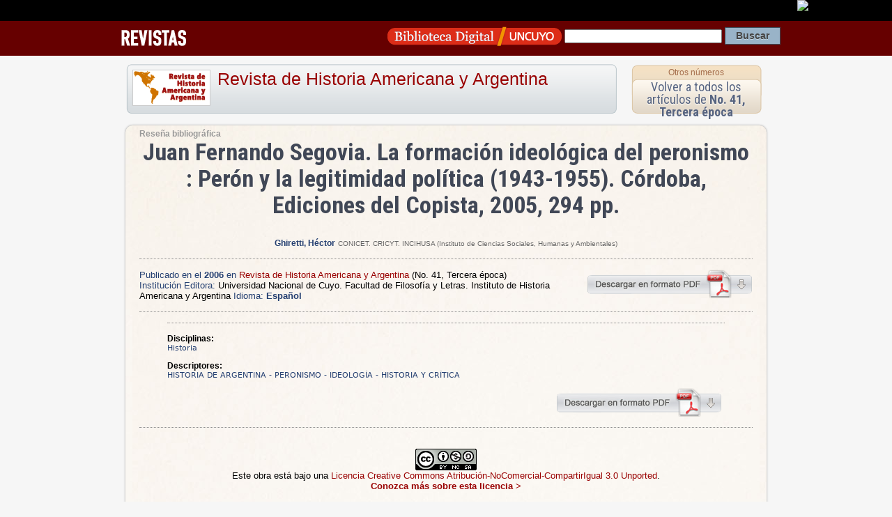

--- FILE ---
content_type: text/html; charset=UTF-8
request_url: https://tesisfcp.bdigital.uncu.edu.ar/7683
body_size: 3598
content:
<!DOCTYPE HTML PUBLIC "-//W3C//DTD HTML 4.01 Transitional//EN"
"https://www.w3.org/TR/html4/loose.dtd">
<html><head>
<title>Art&iacute;culo de Revista  
Revista de Historia Americana y Argentina
/ Juan Fernando Segovia. La formación ideológica del peronismo : Perón y la legitimidad política (1943-1955). Córdoba, Ediciones del Copista, 2005, 294 pp. · Biblioteca Digital | SID | UNCuyo</title>
<meta name='keywords' content='Cultura Universidad Nacional de Cuyo Mendoza Argentina Educacion Revistas Científicas Latinoamérica'>

<meta HTTP-EQUIV="Content-type" CONTENT="text/html; charset=UTF-8">

<!-- META para Google Scholar-->
<meta name="citation_title" content="Juan Fernando Segovia. La formación ideológica del peronismo : Perón y la legitimidad política (1943-1955). Córdoba, Ediciones del Copista, 2005, 294 pp."/>



<meta name="citation_author" content="Ghiretti, Héctor">

<meta name="citation_journal_title" content="Revista de Historia Americana y Argentina"> 

<meta name="citation_issue" content="No. 41, Tercera época"> 

<meta name="citation_publication_date" content="2006/08/20">

<meta name="citation_issn" content="0556-05960">

<meta name="citation_pdf_url" content="https://bdigital.uncu.edu.ar/objetos_digitales/7683/15-segovia-por-hector-ghiretti.pdf">





<link href="/css/contenido_new.css" rel="stylesheet" type="text/css">

<link rel="shortcut icon" href="/bdigital/plantillas/img/icon.ico" type="image/x-icon">
<link href="/bdigital/plantillas/img/icon.ico" rel="shortcut icon">
<link href='//fonts.googleapis.com/css?family=Roboto+Condensed:400,700' rel='stylesheet' type='text/css'>
<style type="text/css">
<!-- 
.Estilo1 {font-weight: bold}
-->
</style>
<script type="text/javascript">

startMenu = function() {
if (document.all&&document.getElementById) {
cssmenu = document.getElementById("csstopmenu");
for (i=0; i<cssmenu.childNodes.length; i++) {
node = cssmenu.childNodes[i];
if (node.nodeName=="LI") {
node.onmouseover=function() {
this.className+=" over";
}
node.onmouseout=function(){                  
this.className=this.className.replace(" over", "")
}
}
}
}
}

if (window.attachEvent)
window.attachEvent("onload", startMenu)
else
window.onload=startMenu;

</script>
<script language="JavaScript" type="text/JavaScript">
	   <!--
	   function MM_jumpMenu(targ,selObj,restore){ //v3.0
	     eval(targ+".location='"+selObj.options[selObj.selectedIndex].value+"'");
	     if (restore) selObj.selectedIndex=0;
	   }
	   //-->
	   </script>

</head>

<body>
 <div id="barrauncuyo" class="barra-hardcode">
        <div class="barra-logo" align="right"><a href="https://www.uncu.edu.ar" target="_blank"><img src="https://prueba.uncu.edu.ar/modular_cms/css/img/uncu-mini.gif"></a> </div>
</div>

<div class="barrabd_app" align="right"> 
 
<div class="bd_app_wrap">
<div style="float:left"><a href="/revistas" target="_blank"><img src="/img/revista_app.png" align="absmiddle"></a></div>
<div style="float:right">
<form action="/buscador.php" method="post" name="form_general">
<input name="op" value="simple" type="hidden"/>
		   <input name="pag" value="1" type="hidden"/>
          
           <a href="/" target="_blank"><img src="/img/logo_app.png" width="250" height="34" align="absmiddle"></a>  
 <input name="textosimple" type="text" class="PullDown" value="" size="30">
           <input name="Submit" type="submit" class="boton-buscar" value="Buscar">
  </form>
  </div>
  </div>
</div>
<div style="margin:auto; width:960px;">
  
</div>


<div class="template-container" itemscope itemtype="https://schema.org/ScholarlyArticle">

<div style="height:80px">

<div class="app-box-title"> 


<img src="/objetos_digitales/7111/revista-historia-americana-argentina.png" /> 
<h1>
<a href="/app/navegador/?idobjeto=7111" title="Volver a Revista" >
Revista de Historia Americana y Argentina</a>
</h1>

</div>

<div class="app-box-num" align="center">
<h4><a href="/app/navegador/?idobjeto=7111" title="Otros n&uacute;meros" >Otros n&uacute;meros</a></h4>
<div class="app-box-title-tit"><a href="/app/navegador/?idobjeto=7662" title="Volver a N&uacute;mero">Volver a todos los art&iacute;culos de  
      <strong>No. 41, Tercera época</strong></a></div>
</div>
   
</div>






   
<div class="template-caja" >
   
   
   
<span class="copete">Reseña bibliográfica</span>  
   
   
<div id="head-info">
 <div align="center" >
     

      </span>

<h1 align="center" class="otro_tit0 titu_app" itemprop="headline">Juan Fernando Segovia. La formación ideológica del peronismo : Perón y la legitimidad política (1943-1955). Córdoba, Ediciones del Copista, 2005, 294 pp.  </h1> 
<span class="subtitu0"></span> 
               
<br />
</div>


<p align="center">


<strong class="autor">
<a href="/buscador.php?op=simple&textosimple=@autor+%22Ghiretti, Héctor%22&tipo=todos" title="Buscar otros objetos de este autor">
    <span itemprop="author">
        Ghiretti, Héctor</span></a></strong>
<span class="data_txt">
CONICET. CRICYT. INCIHUSA (Instituto de Ciencias Sociales, Humanas y Ambientales)  
<br/>

</span>

</p> 

<p align="center">
 


 
</p>



</div>


<hr />


<div style="float:right">
<a href="/objetos_digitales/7683/15-segovia-por-hector-ghiretti.pdf" target="_blank"><img src="/img/descarga-pdf.png" title="Descargar Pdf" width="239" height="41" border="0"></a>
</div>

<p><span class="textMenu3">Publicado en el <strong itemprop="datePublished">2006 </strong> en </span> 
 <a href="/7111" >
Revista de Historia Americana y Argentina</a> 
    <span itemprop="isPartOf" itemscope
              itemtype="https://schema.org/PublicationVolume"><link
              itemprop="isPartOf" href="/7662" /><span
              itemprop="volumeNumber">(No. 41, Tercera época)</span></span>
    
     
<br />
<span class="textMenu3">Instituci&oacute;n Editora:</span> <span itemprop="publisher">Universidad Nacional de Cuyo. Facultad de Filosofía y Letras. Instituto de Historia Americana y Argentina</span>
<span class="textMenu3">Idioma: <strong>

Español 
</strong></span>                   
</p>

<hr />

<blockquote>





<span itemprop="description">


    </span>
<hr />


<p><strong>Disciplinas:</strong> 
<br />
<span class="tags">Historia</span>       
</p>





  



<p><strong>Descriptores: </strong>
<br />
<span class="tags" ><span itemprop="about">HISTORIA DE ARGENTINA</span> - <span itemprop="about">PERONISMO</span> - <span itemprop="about">IDEOLOGÍA</span> - <span itemprop="about">HISTORIA Y CRÍTICA</span> </span>
</p>

	           



                    </blockquote>
  <div align="right" style="width:95%">
  <a href="/objetos_digitales/7683/15-segovia-por-hector-ghiretti.pdf" target="_blank">
  <img src="/img/descarga-pdf.png" alt="descargar pdf" width="239" height="41" border="0"></a>  </div>



 
        
        
        
  <hr />
  
  <p align="center"><a href="https://creativecommons.org/licenses/by-nc-sa/3.0/deed.es" target="_blank" rel="license"><br>
                    <img alt="Licencia Creative Commons" style="border-width:0" src="https://i.creativecommons.org/l/by-nc-sa/3.0/88x31.png" /></a><br />
Este obra está bajo una <a href="https://creativecommons.org/licenses/by-nc-sa/3.0/deed.es" target="_blank" rel="license">Licencia Creative Commons Atribución-NoComercial-CompartirIgual 3.0 Unported</a>.<br>
<a href="https://creativecommons.org/licenses/by-nc-sa/3.0/deed.es" target="_blank"><strong>Conozca más sobre esta licencia &gt;</strong></a></p>

<div class="cita-caja">
<strong>C&oacute;mo citar este art&iacute;culo:</strong> <br />
            <br />
          Ghiretti, Héctor
          (2006) 
         
                   
					
                    &quot;Juan Fernando Segovia. La formación ideológica del peronismo : Perón y la legitimidad política (1943-1955). Córdoba, Ediciones del Copista, 2005, 294 pp.:
                    &quot;.
                  
                 
      En: <em>Revista de Historia Americana y Argentina</em>, 
      No. 41, Tercera época, 
      <span itemprop="pagination"> p. 233-235</span>.<br />
      Direcci&oacute;n URL del art&iacute;culo: https://bdigital.uncu.edu.ar/7683. <br />
      Fecha de consulta del art&iacute;culo: 19/01/26.
      
      </div>
      
<div class="cita-caja"> <strong>C&oacute;mo incrustar el enlace a este documento en tu sitio</strong>   <br>
<br>
 <code>&lt;iframe src=&quot;https://bdigital.uncu.edu.ar/app/widget/?idobjeto=7683&amp;tpl=widget&quot; width=&quot;420px&quot; frameborder=&quot;0&quot; &gt;&lt;/iframe&gt;</code>
      
     </div> 
      

</div>
   





</td>




</div> <!-- template caja -->
</div>  <!-- template container -->


<div class="Footer2">

    <div class="footer-data">
        <div class="footer-img">
        <a href="https://sid.uncu.edu.ar" target="_blank">
         <img src="https://sid.uncu.edu.ar/sid/wp-content/uploads/2017/06/logo-sid-transp.png" />
         </a>
         </div>
     
    <div class="footer-info">
        <ul>
            <li>	Contacto: bdigital @ uncu.edu.ar</li>
            <li>	Tel: + 261 4132503</li><br>
            <li>Administraci&oacute;n: Biblioteca Central "Dr. Arturo A Roig" UNCUYO</li>
        </ul>
    
    </div>
    </div>

</div>




<!-- <script type="text/javascript" src="https://platform.twitter.com/widgets.js"></script>
 	  <script src="https://connect.facebook.net/es_ES/all.js#xfbml=1"></script>-->



<script type="text/javascript">
var gaJsHost = (("https:" == document.location.protocol) ? "https://ssl." : "https://www.");
document.write(unescape("%3Cscript src='" + gaJsHost + "google-analytics.com/ga.js' type='text/javascript'%3E%3C/script%3E"));
</script>
<script type="text/javascript">
try {
var pageTracker = _gat._getTracker("UA-947427-1");
pageTracker._trackPageview();
} catch(err) {}
</script>


      
</body>
</html>

<!-- Plantilla usada : plantilla_articulo.htm del directorio /var/www/html//plantillas_app -->